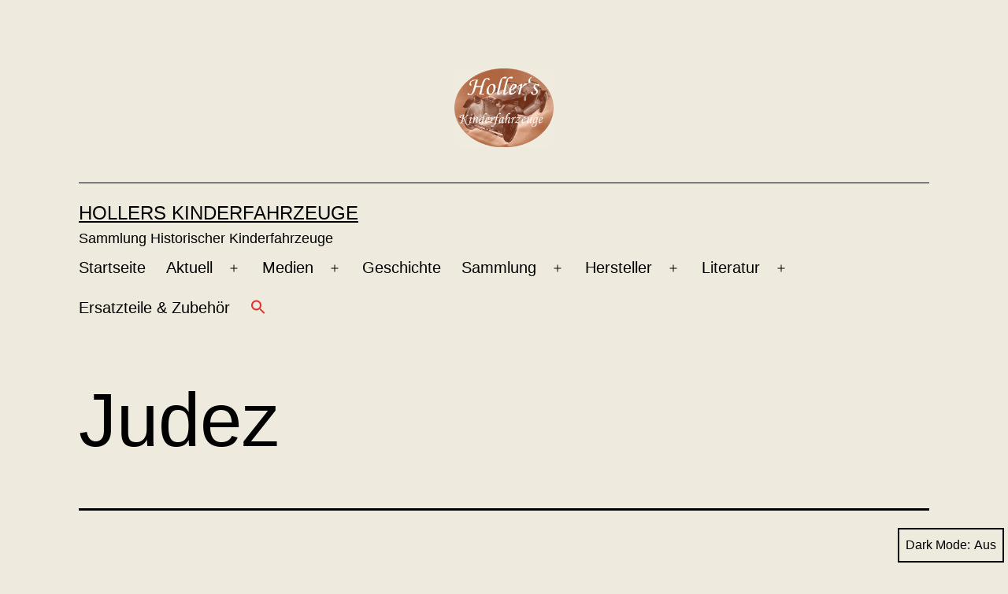

--- FILE ---
content_type: text/html; charset=UTF-8
request_url: https://www.hollers-kinderfahrzeuge.de/cpt_hersteller/judez/
body_size: 12663
content:
<!doctype html>
<html lang="de" class="respect-color-scheme-preference">
<head>
	<meta charset="UTF-8" />
	<meta name="viewport" content="width=device-width, initial-scale=1.0" />
	<title>Judez &#8211; Hollers Kinderfahrzeuge</title>
<meta name='robots' content='max-image-preview:large' />
<link rel='dns-prefetch' href='//www.googletagmanager.com' />
<link rel="alternate" type="application/rss+xml" title="Hollers Kinderfahrzeuge &raquo; Feed" href="https://www.hollers-kinderfahrzeuge.de/feed/" />
<link rel="alternate" type="application/rss+xml" title="Hollers Kinderfahrzeuge &raquo; Kommentar-Feed" href="https://www.hollers-kinderfahrzeuge.de/comments/feed/" />
<link rel="alternate" title="oEmbed (JSON)" type="application/json+oembed" href="https://www.hollers-kinderfahrzeuge.de/wp-json/oembed/1.0/embed?url=https%3A%2F%2Fwww.hollers-kinderfahrzeuge.de%2Fcpt_hersteller%2Fjudez%2F" />
<link rel="alternate" title="oEmbed (XML)" type="text/xml+oembed" href="https://www.hollers-kinderfahrzeuge.de/wp-json/oembed/1.0/embed?url=https%3A%2F%2Fwww.hollers-kinderfahrzeuge.de%2Fcpt_hersteller%2Fjudez%2F&#038;format=xml" />
<style id='wp-img-auto-sizes-contain-inline-css'>
img:is([sizes=auto i],[sizes^="auto," i]){contain-intrinsic-size:3000px 1500px}
/*# sourceURL=wp-img-auto-sizes-contain-inline-css */
</style>
<style id='wp-emoji-styles-inline-css'>

	img.wp-smiley, img.emoji {
		display: inline !important;
		border: none !important;
		box-shadow: none !important;
		height: 1em !important;
		width: 1em !important;
		margin: 0 0.07em !important;
		vertical-align: -0.1em !important;
		background: none !important;
		padding: 0 !important;
	}
/*# sourceURL=wp-emoji-styles-inline-css */
</style>
<style id='wp-block-library-inline-css'>
:root{--wp-block-synced-color:#7a00df;--wp-block-synced-color--rgb:122,0,223;--wp-bound-block-color:var(--wp-block-synced-color);--wp-editor-canvas-background:#ddd;--wp-admin-theme-color:#007cba;--wp-admin-theme-color--rgb:0,124,186;--wp-admin-theme-color-darker-10:#006ba1;--wp-admin-theme-color-darker-10--rgb:0,107,160.5;--wp-admin-theme-color-darker-20:#005a87;--wp-admin-theme-color-darker-20--rgb:0,90,135;--wp-admin-border-width-focus:2px}@media (min-resolution:192dpi){:root{--wp-admin-border-width-focus:1.5px}}.wp-element-button{cursor:pointer}:root .has-very-light-gray-background-color{background-color:#eee}:root .has-very-dark-gray-background-color{background-color:#313131}:root .has-very-light-gray-color{color:#eee}:root .has-very-dark-gray-color{color:#313131}:root .has-vivid-green-cyan-to-vivid-cyan-blue-gradient-background{background:linear-gradient(135deg,#00d084,#0693e3)}:root .has-purple-crush-gradient-background{background:linear-gradient(135deg,#34e2e4,#4721fb 50%,#ab1dfe)}:root .has-hazy-dawn-gradient-background{background:linear-gradient(135deg,#faaca8,#dad0ec)}:root .has-subdued-olive-gradient-background{background:linear-gradient(135deg,#fafae1,#67a671)}:root .has-atomic-cream-gradient-background{background:linear-gradient(135deg,#fdd79a,#004a59)}:root .has-nightshade-gradient-background{background:linear-gradient(135deg,#330968,#31cdcf)}:root .has-midnight-gradient-background{background:linear-gradient(135deg,#020381,#2874fc)}:root{--wp--preset--font-size--normal:16px;--wp--preset--font-size--huge:42px}.has-regular-font-size{font-size:1em}.has-larger-font-size{font-size:2.625em}.has-normal-font-size{font-size:var(--wp--preset--font-size--normal)}.has-huge-font-size{font-size:var(--wp--preset--font-size--huge)}:root .has-text-align-center{text-align:center}:root .has-text-align-left{text-align:left}:root .has-text-align-right{text-align:right}.has-fit-text{white-space:nowrap!important}#end-resizable-editor-section{display:none}.aligncenter{clear:both}.items-justified-left{justify-content:flex-start}.items-justified-center{justify-content:center}.items-justified-right{justify-content:flex-end}.items-justified-space-between{justify-content:space-between}.screen-reader-text{word-wrap:normal!important;border:0;clip-path:inset(50%);height:1px;margin:-1px;overflow:hidden;padding:0;position:absolute;width:1px}.screen-reader-text:focus{background-color:#ddd;clip-path:none;color:#444;display:block;font-size:1em;height:auto;left:5px;line-height:normal;padding:15px 23px 14px;text-decoration:none;top:5px;width:auto;z-index:100000}html :where(.has-border-color){border-style:solid}html :where([style*=border-top-color]){border-top-style:solid}html :where([style*=border-right-color]){border-right-style:solid}html :where([style*=border-bottom-color]){border-bottom-style:solid}html :where([style*=border-left-color]){border-left-style:solid}html :where([style*=border-width]){border-style:solid}html :where([style*=border-top-width]){border-top-style:solid}html :where([style*=border-right-width]){border-right-style:solid}html :where([style*=border-bottom-width]){border-bottom-style:solid}html :where([style*=border-left-width]){border-left-style:solid}html :where(img[class*=wp-image-]){height:auto;max-width:100%}:where(figure){margin:0 0 1em}html :where(.is-position-sticky){--wp-admin--admin-bar--position-offset:var(--wp-admin--admin-bar--height,0px)}@media screen and (max-width:600px){html :where(.is-position-sticky){--wp-admin--admin-bar--position-offset:0px}}

/*# sourceURL=wp-block-library-inline-css */
</style><style id='wp-block-image-inline-css'>
.wp-block-image>a,.wp-block-image>figure>a{display:inline-block}.wp-block-image img{box-sizing:border-box;height:auto;max-width:100%;vertical-align:bottom}@media not (prefers-reduced-motion){.wp-block-image img.hide{visibility:hidden}.wp-block-image img.show{animation:show-content-image .4s}}.wp-block-image[style*=border-radius] img,.wp-block-image[style*=border-radius]>a{border-radius:inherit}.wp-block-image.has-custom-border img{box-sizing:border-box}.wp-block-image.aligncenter{text-align:center}.wp-block-image.alignfull>a,.wp-block-image.alignwide>a{width:100%}.wp-block-image.alignfull img,.wp-block-image.alignwide img{height:auto;width:100%}.wp-block-image .aligncenter,.wp-block-image .alignleft,.wp-block-image .alignright,.wp-block-image.aligncenter,.wp-block-image.alignleft,.wp-block-image.alignright{display:table}.wp-block-image .aligncenter>figcaption,.wp-block-image .alignleft>figcaption,.wp-block-image .alignright>figcaption,.wp-block-image.aligncenter>figcaption,.wp-block-image.alignleft>figcaption,.wp-block-image.alignright>figcaption{caption-side:bottom;display:table-caption}.wp-block-image .alignleft{float:left;margin:.5em 1em .5em 0}.wp-block-image .alignright{float:right;margin:.5em 0 .5em 1em}.wp-block-image .aligncenter{margin-left:auto;margin-right:auto}.wp-block-image :where(figcaption){margin-bottom:1em;margin-top:.5em}.wp-block-image.is-style-circle-mask img{border-radius:9999px}@supports ((-webkit-mask-image:none) or (mask-image:none)) or (-webkit-mask-image:none){.wp-block-image.is-style-circle-mask img{border-radius:0;-webkit-mask-image:url('data:image/svg+xml;utf8,<svg viewBox="0 0 100 100" xmlns="http://www.w3.org/2000/svg"><circle cx="50" cy="50" r="50"/></svg>');mask-image:url('data:image/svg+xml;utf8,<svg viewBox="0 0 100 100" xmlns="http://www.w3.org/2000/svg"><circle cx="50" cy="50" r="50"/></svg>');mask-mode:alpha;-webkit-mask-position:center;mask-position:center;-webkit-mask-repeat:no-repeat;mask-repeat:no-repeat;-webkit-mask-size:contain;mask-size:contain}}:root :where(.wp-block-image.is-style-rounded img,.wp-block-image .is-style-rounded img){border-radius:9999px}.wp-block-image figure{margin:0}.wp-lightbox-container{display:flex;flex-direction:column;position:relative}.wp-lightbox-container img{cursor:zoom-in}.wp-lightbox-container img:hover+button{opacity:1}.wp-lightbox-container button{align-items:center;backdrop-filter:blur(16px) saturate(180%);background-color:#5a5a5a40;border:none;border-radius:4px;cursor:zoom-in;display:flex;height:20px;justify-content:center;opacity:0;padding:0;position:absolute;right:16px;text-align:center;top:16px;width:20px;z-index:100}@media not (prefers-reduced-motion){.wp-lightbox-container button{transition:opacity .2s ease}}.wp-lightbox-container button:focus-visible{outline:3px auto #5a5a5a40;outline:3px auto -webkit-focus-ring-color;outline-offset:3px}.wp-lightbox-container button:hover{cursor:pointer;opacity:1}.wp-lightbox-container button:focus{opacity:1}.wp-lightbox-container button:focus,.wp-lightbox-container button:hover,.wp-lightbox-container button:not(:hover):not(:active):not(.has-background){background-color:#5a5a5a40;border:none}.wp-lightbox-overlay{box-sizing:border-box;cursor:zoom-out;height:100vh;left:0;overflow:hidden;position:fixed;top:0;visibility:hidden;width:100%;z-index:100000}.wp-lightbox-overlay .close-button{align-items:center;cursor:pointer;display:flex;justify-content:center;min-height:40px;min-width:40px;padding:0;position:absolute;right:calc(env(safe-area-inset-right) + 16px);top:calc(env(safe-area-inset-top) + 16px);z-index:5000000}.wp-lightbox-overlay .close-button:focus,.wp-lightbox-overlay .close-button:hover,.wp-lightbox-overlay .close-button:not(:hover):not(:active):not(.has-background){background:none;border:none}.wp-lightbox-overlay .lightbox-image-container{height:var(--wp--lightbox-container-height);left:50%;overflow:hidden;position:absolute;top:50%;transform:translate(-50%,-50%);transform-origin:top left;width:var(--wp--lightbox-container-width);z-index:9999999999}.wp-lightbox-overlay .wp-block-image{align-items:center;box-sizing:border-box;display:flex;height:100%;justify-content:center;margin:0;position:relative;transform-origin:0 0;width:100%;z-index:3000000}.wp-lightbox-overlay .wp-block-image img{height:var(--wp--lightbox-image-height);min-height:var(--wp--lightbox-image-height);min-width:var(--wp--lightbox-image-width);width:var(--wp--lightbox-image-width)}.wp-lightbox-overlay .wp-block-image figcaption{display:none}.wp-lightbox-overlay button{background:none;border:none}.wp-lightbox-overlay .scrim{background-color:#fff;height:100%;opacity:.9;position:absolute;width:100%;z-index:2000000}.wp-lightbox-overlay.active{visibility:visible}@media not (prefers-reduced-motion){.wp-lightbox-overlay.active{animation:turn-on-visibility .25s both}.wp-lightbox-overlay.active img{animation:turn-on-visibility .35s both}.wp-lightbox-overlay.show-closing-animation:not(.active){animation:turn-off-visibility .35s both}.wp-lightbox-overlay.show-closing-animation:not(.active) img{animation:turn-off-visibility .25s both}.wp-lightbox-overlay.zoom.active{animation:none;opacity:1;visibility:visible}.wp-lightbox-overlay.zoom.active .lightbox-image-container{animation:lightbox-zoom-in .4s}.wp-lightbox-overlay.zoom.active .lightbox-image-container img{animation:none}.wp-lightbox-overlay.zoom.active .scrim{animation:turn-on-visibility .4s forwards}.wp-lightbox-overlay.zoom.show-closing-animation:not(.active){animation:none}.wp-lightbox-overlay.zoom.show-closing-animation:not(.active) .lightbox-image-container{animation:lightbox-zoom-out .4s}.wp-lightbox-overlay.zoom.show-closing-animation:not(.active) .lightbox-image-container img{animation:none}.wp-lightbox-overlay.zoom.show-closing-animation:not(.active) .scrim{animation:turn-off-visibility .4s forwards}}@keyframes show-content-image{0%{visibility:hidden}99%{visibility:hidden}to{visibility:visible}}@keyframes turn-on-visibility{0%{opacity:0}to{opacity:1}}@keyframes turn-off-visibility{0%{opacity:1;visibility:visible}99%{opacity:0;visibility:visible}to{opacity:0;visibility:hidden}}@keyframes lightbox-zoom-in{0%{transform:translate(calc((-100vw + var(--wp--lightbox-scrollbar-width))/2 + var(--wp--lightbox-initial-left-position)),calc(-50vh + var(--wp--lightbox-initial-top-position))) scale(var(--wp--lightbox-scale))}to{transform:translate(-50%,-50%) scale(1)}}@keyframes lightbox-zoom-out{0%{transform:translate(-50%,-50%) scale(1);visibility:visible}99%{visibility:visible}to{transform:translate(calc((-100vw + var(--wp--lightbox-scrollbar-width))/2 + var(--wp--lightbox-initial-left-position)),calc(-50vh + var(--wp--lightbox-initial-top-position))) scale(var(--wp--lightbox-scale));visibility:hidden}}
/*# sourceURL=https://www.hollers-kinderfahrzeuge.de/wp-content/plugins/gutenberg/build/styles/block-library/image/style.css */
</style>
<style id='wp-block-image-theme-inline-css'>
:root :where(.wp-block-image figcaption){color:#555;font-size:13px;text-align:center}.is-dark-theme :root :where(.wp-block-image figcaption){color:#ffffffa6}.wp-block-image{margin:0 0 1em}
/*# sourceURL=https://www.hollers-kinderfahrzeuge.de/wp-content/plugins/gutenberg/build/styles/block-library/image/theme.css */
</style>
<style id='global-styles-inline-css'>
:root{--wp--preset--aspect-ratio--square: 1;--wp--preset--aspect-ratio--4-3: 4/3;--wp--preset--aspect-ratio--3-4: 3/4;--wp--preset--aspect-ratio--3-2: 3/2;--wp--preset--aspect-ratio--2-3: 2/3;--wp--preset--aspect-ratio--16-9: 16/9;--wp--preset--aspect-ratio--9-16: 9/16;--wp--preset--color--black: #000000;--wp--preset--color--cyan-bluish-gray: #abb8c3;--wp--preset--color--white: #FFFFFF;--wp--preset--color--pale-pink: #f78da7;--wp--preset--color--vivid-red: #cf2e2e;--wp--preset--color--luminous-vivid-orange: #ff6900;--wp--preset--color--luminous-vivid-amber: #fcb900;--wp--preset--color--light-green-cyan: #7bdcb5;--wp--preset--color--vivid-green-cyan: #00d084;--wp--preset--color--pale-cyan-blue: #8ed1fc;--wp--preset--color--vivid-cyan-blue: #0693e3;--wp--preset--color--vivid-purple: #9b51e0;--wp--preset--color--dark-gray: #28303D;--wp--preset--color--gray: #39414D;--wp--preset--color--green: #D1E4DD;--wp--preset--color--blue: #D1DFE4;--wp--preset--color--purple: #D1D1E4;--wp--preset--color--red: #E4D1D1;--wp--preset--color--orange: #E4DAD1;--wp--preset--color--yellow: #EEEADD;--wp--preset--gradient--vivid-cyan-blue-to-vivid-purple: linear-gradient(135deg,rgb(6,147,227) 0%,rgb(155,81,224) 100%);--wp--preset--gradient--light-green-cyan-to-vivid-green-cyan: linear-gradient(135deg,rgb(122,220,180) 0%,rgb(0,208,130) 100%);--wp--preset--gradient--luminous-vivid-amber-to-luminous-vivid-orange: linear-gradient(135deg,rgb(252,185,0) 0%,rgb(255,105,0) 100%);--wp--preset--gradient--luminous-vivid-orange-to-vivid-red: linear-gradient(135deg,rgb(255,105,0) 0%,rgb(207,46,46) 100%);--wp--preset--gradient--very-light-gray-to-cyan-bluish-gray: linear-gradient(135deg,rgb(238,238,238) 0%,rgb(169,184,195) 100%);--wp--preset--gradient--cool-to-warm-spectrum: linear-gradient(135deg,rgb(74,234,220) 0%,rgb(151,120,209) 20%,rgb(207,42,186) 40%,rgb(238,44,130) 60%,rgb(251,105,98) 80%,rgb(254,248,76) 100%);--wp--preset--gradient--blush-light-purple: linear-gradient(135deg,rgb(255,206,236) 0%,rgb(152,150,240) 100%);--wp--preset--gradient--blush-bordeaux: linear-gradient(135deg,rgb(254,205,165) 0%,rgb(254,45,45) 50%,rgb(107,0,62) 100%);--wp--preset--gradient--luminous-dusk: linear-gradient(135deg,rgb(255,203,112) 0%,rgb(199,81,192) 50%,rgb(65,88,208) 100%);--wp--preset--gradient--pale-ocean: linear-gradient(135deg,rgb(255,245,203) 0%,rgb(182,227,212) 50%,rgb(51,167,181) 100%);--wp--preset--gradient--electric-grass: linear-gradient(135deg,rgb(202,248,128) 0%,rgb(113,206,126) 100%);--wp--preset--gradient--midnight: linear-gradient(135deg,rgb(2,3,129) 0%,rgb(40,116,252) 100%);--wp--preset--gradient--purple-to-yellow: linear-gradient(160deg, #D1D1E4 0%, #EEEADD 100%);--wp--preset--gradient--yellow-to-purple: linear-gradient(160deg, #EEEADD 0%, #D1D1E4 100%);--wp--preset--gradient--green-to-yellow: linear-gradient(160deg, #D1E4DD 0%, #EEEADD 100%);--wp--preset--gradient--yellow-to-green: linear-gradient(160deg, #EEEADD 0%, #D1E4DD 100%);--wp--preset--gradient--red-to-yellow: linear-gradient(160deg, #E4D1D1 0%, #EEEADD 100%);--wp--preset--gradient--yellow-to-red: linear-gradient(160deg, #EEEADD 0%, #E4D1D1 100%);--wp--preset--gradient--purple-to-red: linear-gradient(160deg, #D1D1E4 0%, #E4D1D1 100%);--wp--preset--gradient--red-to-purple: linear-gradient(160deg, #E4D1D1 0%, #D1D1E4 100%);--wp--preset--font-size--small: 18px;--wp--preset--font-size--medium: 20px;--wp--preset--font-size--large: 24px;--wp--preset--font-size--x-large: 42px;--wp--preset--font-size--extra-small: 16px;--wp--preset--font-size--normal: 20px;--wp--preset--font-size--extra-large: 40px;--wp--preset--font-size--huge: 96px;--wp--preset--font-size--gigantic: 144px;--wp--preset--spacing--20: 0.44rem;--wp--preset--spacing--30: 0.67rem;--wp--preset--spacing--40: 1rem;--wp--preset--spacing--50: 1.5rem;--wp--preset--spacing--60: 2.25rem;--wp--preset--spacing--70: 3.38rem;--wp--preset--spacing--80: 5.06rem;--wp--preset--shadow--natural: 6px 6px 9px rgba(0, 0, 0, 0.2);--wp--preset--shadow--deep: 12px 12px 50px rgba(0, 0, 0, 0.4);--wp--preset--shadow--sharp: 6px 6px 0px rgba(0, 0, 0, 0.2);--wp--preset--shadow--outlined: 6px 6px 0px -3px rgb(255, 255, 255), 6px 6px rgb(0, 0, 0);--wp--preset--shadow--crisp: 6px 6px 0px rgb(0, 0, 0);}:where(.is-layout-flex){gap: 0.5em;}:where(.is-layout-grid){gap: 0.5em;}body .is-layout-flex{display: flex;}.is-layout-flex{flex-wrap: wrap;align-items: center;}.is-layout-flex > :is(*, div){margin: 0;}body .is-layout-grid{display: grid;}.is-layout-grid > :is(*, div){margin: 0;}:where(.wp-block-columns.is-layout-flex){gap: 2em;}:where(.wp-block-columns.is-layout-grid){gap: 2em;}:where(.wp-block-post-template.is-layout-flex){gap: 1.25em;}:where(.wp-block-post-template.is-layout-grid){gap: 1.25em;}.has-black-color{color: var(--wp--preset--color--black) !important;}.has-cyan-bluish-gray-color{color: var(--wp--preset--color--cyan-bluish-gray) !important;}.has-white-color{color: var(--wp--preset--color--white) !important;}.has-pale-pink-color{color: var(--wp--preset--color--pale-pink) !important;}.has-vivid-red-color{color: var(--wp--preset--color--vivid-red) !important;}.has-luminous-vivid-orange-color{color: var(--wp--preset--color--luminous-vivid-orange) !important;}.has-luminous-vivid-amber-color{color: var(--wp--preset--color--luminous-vivid-amber) !important;}.has-light-green-cyan-color{color: var(--wp--preset--color--light-green-cyan) !important;}.has-vivid-green-cyan-color{color: var(--wp--preset--color--vivid-green-cyan) !important;}.has-pale-cyan-blue-color{color: var(--wp--preset--color--pale-cyan-blue) !important;}.has-vivid-cyan-blue-color{color: var(--wp--preset--color--vivid-cyan-blue) !important;}.has-vivid-purple-color{color: var(--wp--preset--color--vivid-purple) !important;}.has-black-background-color{background-color: var(--wp--preset--color--black) !important;}.has-cyan-bluish-gray-background-color{background-color: var(--wp--preset--color--cyan-bluish-gray) !important;}.has-white-background-color{background-color: var(--wp--preset--color--white) !important;}.has-pale-pink-background-color{background-color: var(--wp--preset--color--pale-pink) !important;}.has-vivid-red-background-color{background-color: var(--wp--preset--color--vivid-red) !important;}.has-luminous-vivid-orange-background-color{background-color: var(--wp--preset--color--luminous-vivid-orange) !important;}.has-luminous-vivid-amber-background-color{background-color: var(--wp--preset--color--luminous-vivid-amber) !important;}.has-light-green-cyan-background-color{background-color: var(--wp--preset--color--light-green-cyan) !important;}.has-vivid-green-cyan-background-color{background-color: var(--wp--preset--color--vivid-green-cyan) !important;}.has-pale-cyan-blue-background-color{background-color: var(--wp--preset--color--pale-cyan-blue) !important;}.has-vivid-cyan-blue-background-color{background-color: var(--wp--preset--color--vivid-cyan-blue) !important;}.has-vivid-purple-background-color{background-color: var(--wp--preset--color--vivid-purple) !important;}.has-black-border-color{border-color: var(--wp--preset--color--black) !important;}.has-cyan-bluish-gray-border-color{border-color: var(--wp--preset--color--cyan-bluish-gray) !important;}.has-white-border-color{border-color: var(--wp--preset--color--white) !important;}.has-pale-pink-border-color{border-color: var(--wp--preset--color--pale-pink) !important;}.has-vivid-red-border-color{border-color: var(--wp--preset--color--vivid-red) !important;}.has-luminous-vivid-orange-border-color{border-color: var(--wp--preset--color--luminous-vivid-orange) !important;}.has-luminous-vivid-amber-border-color{border-color: var(--wp--preset--color--luminous-vivid-amber) !important;}.has-light-green-cyan-border-color{border-color: var(--wp--preset--color--light-green-cyan) !important;}.has-vivid-green-cyan-border-color{border-color: var(--wp--preset--color--vivid-green-cyan) !important;}.has-pale-cyan-blue-border-color{border-color: var(--wp--preset--color--pale-cyan-blue) !important;}.has-vivid-cyan-blue-border-color{border-color: var(--wp--preset--color--vivid-cyan-blue) !important;}.has-vivid-purple-border-color{border-color: var(--wp--preset--color--vivid-purple) !important;}.has-vivid-cyan-blue-to-vivid-purple-gradient-background{background: var(--wp--preset--gradient--vivid-cyan-blue-to-vivid-purple) !important;}.has-light-green-cyan-to-vivid-green-cyan-gradient-background{background: var(--wp--preset--gradient--light-green-cyan-to-vivid-green-cyan) !important;}.has-luminous-vivid-amber-to-luminous-vivid-orange-gradient-background{background: var(--wp--preset--gradient--luminous-vivid-amber-to-luminous-vivid-orange) !important;}.has-luminous-vivid-orange-to-vivid-red-gradient-background{background: var(--wp--preset--gradient--luminous-vivid-orange-to-vivid-red) !important;}.has-very-light-gray-to-cyan-bluish-gray-gradient-background{background: var(--wp--preset--gradient--very-light-gray-to-cyan-bluish-gray) !important;}.has-cool-to-warm-spectrum-gradient-background{background: var(--wp--preset--gradient--cool-to-warm-spectrum) !important;}.has-blush-light-purple-gradient-background{background: var(--wp--preset--gradient--blush-light-purple) !important;}.has-blush-bordeaux-gradient-background{background: var(--wp--preset--gradient--blush-bordeaux) !important;}.has-luminous-dusk-gradient-background{background: var(--wp--preset--gradient--luminous-dusk) !important;}.has-pale-ocean-gradient-background{background: var(--wp--preset--gradient--pale-ocean) !important;}.has-electric-grass-gradient-background{background: var(--wp--preset--gradient--electric-grass) !important;}.has-midnight-gradient-background{background: var(--wp--preset--gradient--midnight) !important;}.has-small-font-size{font-size: var(--wp--preset--font-size--small) !important;}.has-medium-font-size{font-size: var(--wp--preset--font-size--medium) !important;}.has-large-font-size{font-size: var(--wp--preset--font-size--large) !important;}.has-x-large-font-size{font-size: var(--wp--preset--font-size--x-large) !important;}
/*# sourceURL=global-styles-inline-css */
</style>

<style id='classic-theme-styles-inline-css'>
.wp-block-button__link{background-color:#32373c;border-radius:9999px;box-shadow:none;color:#fff;font-size:1.125em;padding:calc(.667em + 2px) calc(1.333em + 2px);text-decoration:none}.wp-block-file__button{background:#32373c;color:#fff}.wp-block-accordion-heading{margin:0}.wp-block-accordion-heading__toggle{background-color:inherit!important;color:inherit!important}.wp-block-accordion-heading__toggle:not(:focus-visible){outline:none}.wp-block-accordion-heading__toggle:focus,.wp-block-accordion-heading__toggle:hover{background-color:inherit!important;border:none;box-shadow:none;color:inherit;padding:var(--wp--preset--spacing--20,1em) 0;text-decoration:none}.wp-block-accordion-heading__toggle:focus-visible{outline:auto;outline-offset:0}
/*# sourceURL=https://www.hollers-kinderfahrzeuge.de/wp-content/plugins/gutenberg/build/styles/block-library/classic.css */
</style>
<link rel='stylesheet' id='twenty-twenty-one-custom-color-overrides-css' href='https://www.hollers-kinderfahrzeuge.de/wp-content/themes/twentytwentyone/assets/css/custom-color-overrides.css?ver=0.1' media='all' />
<style id='twenty-twenty-one-custom-color-overrides-inline-css'>
:root .editor-styles-wrapper{--global--color-background: #eeeadd;--global--color-primary: #000;--global--color-secondary: #000;--button--color-background: #000;--button--color-text-hover: #000;}
.is-dark-theme.is-dark-theme .editor-styles-wrapper { --global--color-background: var(--global--color-dark-gray); --global--color-primary: var(--global--color-light-gray); --global--color-secondary: var(--global--color-light-gray); --button--color-text: var(--global--color-background); --button--color-text-hover: var(--global--color-secondary); --button--color-text-active: var(--global--color-secondary); --button--color-background: var(--global--color-secondary); --button--color-background-active: var(--global--color-background); --global--color-border: #9ea1a7; --table--stripes-border-color: rgba(240, 240, 240, 0.15); --table--stripes-background-color: rgba(240, 240, 240, 0.15); }
/*# sourceURL=twenty-twenty-one-custom-color-overrides-inline-css */
</style>
<link rel='stylesheet' id='responsive-lightbox-nivo-css' href='https://www.hollers-kinderfahrzeuge.de/wp-content/plugins/responsive-lightbox/assets/nivo/nivo-lightbox.min.css?ver=1.3.1' media='all' />
<link rel='stylesheet' id='responsive-lightbox-nivo-default-css' href='https://www.hollers-kinderfahrzeuge.de/wp-content/plugins/responsive-lightbox/assets/nivo/themes/default/default.css?ver=1.3.1' media='all' />
<link rel='stylesheet' id='ivory-search-styles-css' href='https://www.hollers-kinderfahrzeuge.de/wp-content/plugins/add-search-to-menu/public/css/ivory-search.min.css?ver=5.5.13' media='all' />
<link rel='stylesheet' id='parent-style-css' href='https://www.hollers-kinderfahrzeuge.de/wp-content/themes/twentytwentyone/style.css?ver=6.9' media='all' />
<link rel='stylesheet' id='twenty-twenty-one-style-css' href='https://www.hollers-kinderfahrzeuge.de/wp-content/themes/twentytwentyone/style.css?ver=0.1' media='all' />
<style id='twenty-twenty-one-style-inline-css'>
:root{--global--color-background: #eeeadd;--global--color-primary: #000;--global--color-secondary: #000;--button--color-background: #000;--button--color-text-hover: #000;}
/*# sourceURL=twenty-twenty-one-style-inline-css */
</style>
<link rel='stylesheet' id='twenty-twenty-one-print-style-css' href='https://www.hollers-kinderfahrzeuge.de/wp-content/themes/twentytwentyone/assets/css/print.css?ver=0.1' media='print' />
<link rel='stylesheet' id='tt1-dark-mode-css' href='https://www.hollers-kinderfahrzeuge.de/wp-content/themes/twentytwentyone/assets/css/style-dark-mode.css?ver=0.1' media='all' />
<script src="https://www.hollers-kinderfahrzeuge.de/wp-includes/js/jquery/jquery.min.js?ver=3.7.1" id="jquery-core-js"></script>
<script src="https://www.hollers-kinderfahrzeuge.de/wp-includes/js/jquery/jquery-migrate.min.js?ver=3.4.1" id="jquery-migrate-js"></script>
<script src="https://www.hollers-kinderfahrzeuge.de/wp-content/plugins/responsive-lightbox/assets/nivo/nivo-lightbox.min.js?ver=1.3.1" id="responsive-lightbox-nivo-js"></script>
<script src="https://www.hollers-kinderfahrzeuge.de/wp-includes/js/underscore.min.js?ver=1.13.7" id="underscore-js"></script>
<script src="https://www.hollers-kinderfahrzeuge.de/wp-content/plugins/responsive-lightbox/assets/infinitescroll/infinite-scroll.pkgd.min.js?ver=4.0.1" id="responsive-lightbox-infinite-scroll-js"></script>
<script id="responsive-lightbox-js-before">
var rlArgs = {"script":"nivo","selector":"lightbox","customEvents":"","activeGalleries":true,"effect":"fade","clickOverlayToClose":true,"keyboardNav":true,"errorMessage":"The requested content cannot be loaded. Please try again later.","woocommerce_gallery":false,"ajaxurl":"https:\/\/www.hollers-kinderfahrzeuge.de\/wp-admin\/admin-ajax.php","nonce":"488fdd8d63","preview":false,"postId":7271,"scriptExtension":false};

//# sourceURL=responsive-lightbox-js-before
</script>
<script src="https://www.hollers-kinderfahrzeuge.de/wp-content/plugins/responsive-lightbox/js/front.js?ver=2.5.5" id="responsive-lightbox-js"></script>
<script id="twenty-twenty-one-ie11-polyfills-js-after">
( Element.prototype.matches && Element.prototype.closest && window.NodeList && NodeList.prototype.forEach ) || document.write( '<script src="https://www.hollers-kinderfahrzeuge.de/wp-content/themes/twentytwentyone/assets/js/polyfills.js?ver=0.1"></scr' + 'ipt>' );
//# sourceURL=twenty-twenty-one-ie11-polyfills-js-after
</script>
<script src="https://www.hollers-kinderfahrzeuge.de/wp-content/themes/twentytwentyone/assets/js/primary-navigation.js?ver=0.1" id="twenty-twenty-one-primary-navigation-script-js" defer data-wp-strategy="defer"></script>
<link rel="https://api.w.org/" href="https://www.hollers-kinderfahrzeuge.de/wp-json/" /><link rel="alternate" title="JSON" type="application/json" href="https://www.hollers-kinderfahrzeuge.de/wp-json/wp/v2/cpt_hersteller/7271" /><link rel="EditURI" type="application/rsd+xml" title="RSD" href="https://www.hollers-kinderfahrzeuge.de/xmlrpc.php?rsd" />
<meta name="generator" content="WordPress 6.9" />
<link rel="canonical" href="https://www.hollers-kinderfahrzeuge.de/cpt_hersteller/judez/" />
<link rel='shortlink' href='https://www.hollers-kinderfahrzeuge.de/?p=7271' />
<meta name="generator" content="Site Kit by Google 1.168.0" /><style id="custom-background-css">
body.custom-background { background-color: #eeeadd; }
</style>
	<link rel="icon" href="https://www.hollers-kinderfahrzeuge.de/wp-content/uploads/2021/02/cropped-hkf-0166-19-1-32x32.jpg" sizes="32x32" />
<link rel="icon" href="https://www.hollers-kinderfahrzeuge.de/wp-content/uploads/2021/02/cropped-hkf-0166-19-1-192x192.jpg" sizes="192x192" />
<link rel="apple-touch-icon" href="https://www.hollers-kinderfahrzeuge.de/wp-content/uploads/2021/02/cropped-hkf-0166-19-1-180x180.jpg" />
<meta name="msapplication-TileImage" content="https://www.hollers-kinderfahrzeuge.de/wp-content/uploads/2021/02/cropped-hkf-0166-19-1-270x270.jpg" />
		<style id="wp-custom-css">
			.site-header{
	padding-bottom: 5px;
}
.page-title{
	font-size: 32pt;
}

/* Menüeintrag in roter Schrift */
.menu-item-custom-red { 
	background-color:red !important;
}
		</style>
		<style type="text/css" media="screen">.is-menu path.search-icon-path { fill: #dd3333;}body .popup-search-close:after, body .search-close:after { border-color: #dd3333;}body .popup-search-close:before, body .search-close:before { border-color: #dd3333;}</style>			<style type="text/css">
					</style>
		</head>

<body class="wp-singular cpt_hersteller-template-default single single-cpt_hersteller postid-7271 custom-background wp-custom-logo wp-embed-responsive wp-theme-twentytwentyone wp-child-theme-twentytwentyone-child twentytwentyone is-light-theme has-background-white no-js singular has-main-navigation no-widgets">
<div id="page" class="site">
	<a class="skip-link screen-reader-text" href="#content">
		Zum Inhalt springen	</a>

	
<header id="masthead" class="site-header has-logo has-title-and-tagline has-menu">

	
	<div class="site-logo"><a href="https://www.hollers-kinderfahrzeuge.de/" class="custom-logo-link" rel="home"><img width="2560" height="2019" src="https://www.hollers-kinderfahrzeuge.de/wp-content/uploads/2021/10/cropped-Logo-HKF-grau-scaled-1.jpg" class="custom-logo" alt="Hollers Kinderfahrzeuge" decoding="async" fetchpriority="high" srcset="https://www.hollers-kinderfahrzeuge.de/wp-content/uploads/2021/10/cropped-Logo-HKF-grau-scaled-1.jpg 2560w, https://www.hollers-kinderfahrzeuge.de/wp-content/uploads/2021/10/cropped-Logo-HKF-grau-scaled-1-300x237.jpg 300w, https://www.hollers-kinderfahrzeuge.de/wp-content/uploads/2021/10/cropped-Logo-HKF-grau-scaled-1-1024x808.jpg 1024w, https://www.hollers-kinderfahrzeuge.de/wp-content/uploads/2021/10/cropped-Logo-HKF-grau-scaled-1-768x606.jpg 768w, https://www.hollers-kinderfahrzeuge.de/wp-content/uploads/2021/10/cropped-Logo-HKF-grau-scaled-1-1536x1211.jpg 1536w, https://www.hollers-kinderfahrzeuge.de/wp-content/uploads/2021/10/cropped-Logo-HKF-grau-scaled-1-2048x1615.jpg 2048w, https://www.hollers-kinderfahrzeuge.de/wp-content/uploads/2021/10/cropped-Logo-HKF-grau-scaled-1-1568x1237.jpg 1568w" sizes="(max-width: 2560px) 100vw, 2560px" /></a></div>

<div class="site-branding">

	
						<p class="site-title"><a href="https://www.hollers-kinderfahrzeuge.de/" rel="home">Hollers Kinderfahrzeuge</a></p>
			
			<p class="site-description">
			Sammlung Historischer Kinderfahrzeuge		</p>
	</div><!-- .site-branding -->
	
	<nav id="site-navigation" class="primary-navigation" aria-label="Primäres Menü">
		<div class="menu-button-container">
			<button id="primary-mobile-menu" class="button" aria-controls="primary-menu-list" aria-expanded="false">
				<span class="dropdown-icon open">Menü					<svg class="svg-icon" width="24" height="24" aria-hidden="true" role="img" focusable="false" viewBox="0 0 24 24" fill="none" xmlns="http://www.w3.org/2000/svg"><path fill-rule="evenodd" clip-rule="evenodd" d="M4.5 6H19.5V7.5H4.5V6ZM4.5 12H19.5V13.5H4.5V12ZM19.5 18H4.5V19.5H19.5V18Z" fill="currentColor"/></svg>				</span>
				<span class="dropdown-icon close">Schließen					<svg class="svg-icon" width="24" height="24" aria-hidden="true" role="img" focusable="false" viewBox="0 0 24 24" fill="none" xmlns="http://www.w3.org/2000/svg"><path fill-rule="evenodd" clip-rule="evenodd" d="M12 10.9394L5.53033 4.46973L4.46967 5.53039L10.9393 12.0001L4.46967 18.4697L5.53033 19.5304L12 13.0607L18.4697 19.5304L19.5303 18.4697L13.0607 12.0001L19.5303 5.53039L18.4697 4.46973L12 10.9394Z" fill="currentColor"/></svg>				</span>
			</button><!-- #primary-mobile-menu -->
		</div><!-- .menu-button-container -->
		<div class="primary-menu-container"><ul id="primary-menu-list" class="menu-wrapper"><li id="menu-item-38" class="menu-item menu-item-type-post_type menu-item-object-page menu-item-home menu-item-38"><a href="https://www.hollers-kinderfahrzeuge.de/">Startseite</a></li>
<li id="menu-item-12194" class="menu-item menu-item-type-post_type menu-item-object-page menu-item-has-children menu-item-12194"><a href="https://www.hollers-kinderfahrzeuge.de/enstehung-einer-sammlung/">Aktuell</a><button class="sub-menu-toggle" aria-expanded="false" onClick="twentytwentyoneExpandSubMenu(this)"><span class="icon-plus"><svg class="svg-icon" width="18" height="18" aria-hidden="true" role="img" focusable="false" viewBox="0 0 24 24" fill="none" xmlns="http://www.w3.org/2000/svg"><path fill-rule="evenodd" clip-rule="evenodd" d="M18 11.2h-5.2V6h-1.6v5.2H6v1.6h5.2V18h1.6v-5.2H18z" fill="currentColor"/></svg></span><span class="icon-minus"><svg class="svg-icon" width="18" height="18" aria-hidden="true" role="img" focusable="false" viewBox="0 0 24 24" fill="none" xmlns="http://www.w3.org/2000/svg"><path fill-rule="evenodd" clip-rule="evenodd" d="M6 11h12v2H6z" fill="currentColor"/></svg></span><span class="screen-reader-text">Menü öffnen</span></button>
<ul class="sub-menu">
	<li id="menu-item-12190" class="menu-item menu-item-type-post_type menu-item-object-page menu-item-12190"><a href="https://www.hollers-kinderfahrzeuge.de/enstehung-einer-sammlung/">Enstehung einer Sammlung</a></li>
	<li id="menu-item-10496" class="menu-item menu-item-type-post_type menu-item-object-post menu-item-10496"><a href="https://www.hollers-kinderfahrzeuge.de/das-buch-zur-sammlung/">Das Buch</a></li>
	<li id="menu-item-12191" class="menu-item menu-item-type-post_type menu-item-object-page menu-item-12191"><a href="https://www.hollers-kinderfahrzeuge.de/sammlungsaufloesung/">Sammlungsauflösung</a></li>
</ul>
</li>
<li id="menu-item-7643" class="menu-item menu-item-type-taxonomy menu-item-object-category menu-item-has-children menu-item-7643"><a href="https://www.hollers-kinderfahrzeuge.de/category/aktuelles/">Medien</a><button class="sub-menu-toggle" aria-expanded="false" onClick="twentytwentyoneExpandSubMenu(this)"><span class="icon-plus"><svg class="svg-icon" width="18" height="18" aria-hidden="true" role="img" focusable="false" viewBox="0 0 24 24" fill="none" xmlns="http://www.w3.org/2000/svg"><path fill-rule="evenodd" clip-rule="evenodd" d="M18 11.2h-5.2V6h-1.6v5.2H6v1.6h5.2V18h1.6v-5.2H18z" fill="currentColor"/></svg></span><span class="icon-minus"><svg class="svg-icon" width="18" height="18" aria-hidden="true" role="img" focusable="false" viewBox="0 0 24 24" fill="none" xmlns="http://www.w3.org/2000/svg"><path fill-rule="evenodd" clip-rule="evenodd" d="M6 11h12v2H6z" fill="currentColor"/></svg></span><span class="screen-reader-text">Menü öffnen</span></button>
<ul class="sub-menu">
	<li id="menu-item-7644" class="menu-item menu-item-type-taxonomy menu-item-object-category menu-item-7644"><a href="https://www.hollers-kinderfahrzeuge.de/category/aktuelles/ausstellungen/">Ausstellungen</a></li>
	<li id="menu-item-7645" class="menu-item menu-item-type-taxonomy menu-item-object-category menu-item-7645"><a href="https://www.hollers-kinderfahrzeuge.de/category/aktuelles/br-nord-frankenschau-13-12-2015/">In den Medien</a></li>
</ul>
</li>
<li id="menu-item-2624" class="menu-item menu-item-type-post_type menu-item-object-page menu-item-2624"><a href="https://www.hollers-kinderfahrzeuge.de/geschichte-der-kinderfahrzeuge/">Geschichte</a></li>
<li id="menu-item-479" class="menu-item menu-item-type-taxonomy menu-item-object-hkf_kategorie menu-item-has-children menu-item-479"><a href="https://www.hollers-kinderfahrzeuge.de/hkf_kategorie/sammlung/">Sammlung</a><button class="sub-menu-toggle" aria-expanded="false" onClick="twentytwentyoneExpandSubMenu(this)"><span class="icon-plus"><svg class="svg-icon" width="18" height="18" aria-hidden="true" role="img" focusable="false" viewBox="0 0 24 24" fill="none" xmlns="http://www.w3.org/2000/svg"><path fill-rule="evenodd" clip-rule="evenodd" d="M18 11.2h-5.2V6h-1.6v5.2H6v1.6h5.2V18h1.6v-5.2H18z" fill="currentColor"/></svg></span><span class="icon-minus"><svg class="svg-icon" width="18" height="18" aria-hidden="true" role="img" focusable="false" viewBox="0 0 24 24" fill="none" xmlns="http://www.w3.org/2000/svg"><path fill-rule="evenodd" clip-rule="evenodd" d="M6 11h12v2H6z" fill="currentColor"/></svg></span><span class="screen-reader-text">Menü öffnen</span></button>
<ul class="sub-menu">
	<li id="menu-item-6630" class="menu-item menu-item-type-taxonomy menu-item-object-hkf_kategorie menu-item-6630"><a href="https://www.hollers-kinderfahrzeuge.de/hkf_kategorie/tretauto-m-12/">Tretauto M 1:2/1:3</a></li>
	<li id="menu-item-3247" class="menu-item menu-item-type-taxonomy menu-item-object-hkf_kategorie menu-item-3247"><a href="https://www.hollers-kinderfahrzeuge.de/hkf_kategorie/tretauto/">Tretauto</a></li>
	<li id="menu-item-3250" class="menu-item menu-item-type-taxonomy menu-item-object-hkf_kategorie menu-item-3250"><a href="https://www.hollers-kinderfahrzeuge.de/hkf_kategorie/junior-cars/">Junior Cars</a></li>
	<li id="menu-item-3249" class="menu-item menu-item-type-taxonomy menu-item-object-hkf_kategorie menu-item-3249"><a href="https://www.hollers-kinderfahrzeuge.de/hkf_kategorie/hollaender/">Holländer</a></li>
	<li id="menu-item-3248" class="menu-item menu-item-type-taxonomy menu-item-object-hkf_kategorie menu-item-3248"><a href="https://www.hollers-kinderfahrzeuge.de/hkf_kategorie/dreirad/">Dreirad</a></li>
	<li id="menu-item-3253" class="menu-item menu-item-type-taxonomy menu-item-object-hkf_kategorie menu-item-3253"><a href="https://www.hollers-kinderfahrzeuge.de/hkf_kategorie/kinderrad/">Kinderrad</a></li>
	<li id="menu-item-3252" class="menu-item menu-item-type-taxonomy menu-item-object-hkf_kategorie menu-item-3252"><a href="https://www.hollers-kinderfahrzeuge.de/hkf_kategorie/roller/">Roller</a></li>
	<li id="menu-item-3254" class="menu-item menu-item-type-taxonomy menu-item-object-hkf_kategorie menu-item-3254"><a href="https://www.hollers-kinderfahrzeuge.de/hkf_kategorie/kutsche/">Kutsche</a></li>
	<li id="menu-item-8636" class="menu-item menu-item-type-taxonomy menu-item-object-hkf_kategorie menu-item-8636"><a href="https://www.hollers-kinderfahrzeuge.de/hkf_kategorie/go-cart/">Go Cart</a></li>
	<li id="menu-item-3251" class="menu-item menu-item-type-taxonomy menu-item-object-hkf_kategorie menu-item-3251"><a href="https://www.hollers-kinderfahrzeuge.de/hkf_kategorie/sonstige/">Sonstige</a></li>
</ul>
</li>
<li id="menu-item-7020" class="menu-item menu-item-type-taxonomy menu-item-object-hkf_hersteller_region current-cpt_hersteller-ancestor current-menu-parent current-cpt_hersteller-parent menu-item-has-children menu-item-7020"><a href="https://www.hollers-kinderfahrzeuge.de/hkf_hersteller_region/hersteller/">Hersteller</a><button class="sub-menu-toggle" aria-expanded="false" onClick="twentytwentyoneExpandSubMenu(this)"><span class="icon-plus"><svg class="svg-icon" width="18" height="18" aria-hidden="true" role="img" focusable="false" viewBox="0 0 24 24" fill="none" xmlns="http://www.w3.org/2000/svg"><path fill-rule="evenodd" clip-rule="evenodd" d="M18 11.2h-5.2V6h-1.6v5.2H6v1.6h5.2V18h1.6v-5.2H18z" fill="currentColor"/></svg></span><span class="icon-minus"><svg class="svg-icon" width="18" height="18" aria-hidden="true" role="img" focusable="false" viewBox="0 0 24 24" fill="none" xmlns="http://www.w3.org/2000/svg"><path fill-rule="evenodd" clip-rule="evenodd" d="M6 11h12v2H6z" fill="currentColor"/></svg></span><span class="screen-reader-text">Menü öffnen</span></button>
<ul class="sub-menu">
	<li id="menu-item-7024" class="menu-item menu-item-type-taxonomy menu-item-object-hkf_hersteller_region menu-item-7024"><a href="https://www.hollers-kinderfahrzeuge.de/hkf_hersteller_region/deutschland-brd/">Deutschland / BRD</a></li>
	<li id="menu-item-7023" class="menu-item menu-item-type-taxonomy menu-item-object-hkf_hersteller_region menu-item-7023"><a href="https://www.hollers-kinderfahrzeuge.de/hkf_hersteller_region/ddr/">DDR</a></li>
	<li id="menu-item-7026" class="menu-item menu-item-type-taxonomy menu-item-object-hkf_hersteller_region current-cpt_hersteller-ancestor current-menu-parent current-cpt_hersteller-parent menu-item-7026"><a href="https://www.hollers-kinderfahrzeuge.de/hkf_hersteller_region/frankreich/">Frankreich</a></li>
	<li id="menu-item-7025" class="menu-item menu-item-type-taxonomy menu-item-object-hkf_hersteller_region menu-item-7025"><a href="https://www.hollers-kinderfahrzeuge.de/hkf_hersteller_region/england/">England</a></li>
	<li id="menu-item-7027" class="menu-item menu-item-type-taxonomy menu-item-object-hkf_hersteller_region menu-item-7027"><a href="https://www.hollers-kinderfahrzeuge.de/hkf_hersteller_region/italien/">Italien</a></li>
	<li id="menu-item-7022" class="menu-item menu-item-type-taxonomy menu-item-object-hkf_hersteller_region menu-item-7022"><a href="https://www.hollers-kinderfahrzeuge.de/hkf_hersteller_region/belgien/">Belgien</a></li>
	<li id="menu-item-7028" class="menu-item menu-item-type-taxonomy menu-item-object-hkf_hersteller_region menu-item-7028"><a href="https://www.hollers-kinderfahrzeuge.de/hkf_hersteller_region/oesterreich/">Österreich</a></li>
	<li id="menu-item-7029" class="menu-item menu-item-type-taxonomy menu-item-object-hkf_hersteller_region menu-item-7029"><a href="https://www.hollers-kinderfahrzeuge.de/hkf_hersteller_region/schweiz/">Schweiz</a></li>
	<li id="menu-item-7030" class="menu-item menu-item-type-taxonomy menu-item-object-hkf_hersteller_region menu-item-7030"><a href="https://www.hollers-kinderfahrzeuge.de/hkf_hersteller_region/sowjetunion-udssr/">Sowjetunion (UdSSR)</a></li>
	<li id="menu-item-7031" class="menu-item menu-item-type-taxonomy menu-item-object-hkf_hersteller_region menu-item-7031"><a href="https://www.hollers-kinderfahrzeuge.de/hkf_hersteller_region/tschechoslowakei-csr-cssr/">Tschechoslowakei (CSR/CSSR)</a></li>
	<li id="menu-item-7032" class="menu-item menu-item-type-taxonomy menu-item-object-hkf_hersteller_region menu-item-7032"><a href="https://www.hollers-kinderfahrzeuge.de/hkf_hersteller_region/usa/">USA</a></li>
</ul>
</li>
<li id="menu-item-2642" class="menu-item menu-item-type-taxonomy menu-item-object-tax_literatur menu-item-has-children menu-item-2642"><a href="https://www.hollers-kinderfahrzeuge.de/tax_literatur/literatur/">Literatur</a><button class="sub-menu-toggle" aria-expanded="false" onClick="twentytwentyoneExpandSubMenu(this)"><span class="icon-plus"><svg class="svg-icon" width="18" height="18" aria-hidden="true" role="img" focusable="false" viewBox="0 0 24 24" fill="none" xmlns="http://www.w3.org/2000/svg"><path fill-rule="evenodd" clip-rule="evenodd" d="M18 11.2h-5.2V6h-1.6v5.2H6v1.6h5.2V18h1.6v-5.2H18z" fill="currentColor"/></svg></span><span class="icon-minus"><svg class="svg-icon" width="18" height="18" aria-hidden="true" role="img" focusable="false" viewBox="0 0 24 24" fill="none" xmlns="http://www.w3.org/2000/svg"><path fill-rule="evenodd" clip-rule="evenodd" d="M6 11h12v2H6z" fill="currentColor"/></svg></span><span class="screen-reader-text">Menü öffnen</span></button>
<ul class="sub-menu">
	<li id="menu-item-3378" class="menu-item menu-item-type-taxonomy menu-item-object-tax_literatur menu-item-3378"><a href="https://www.hollers-kinderfahrzeuge.de/tax_literatur/buecher/">Bücher</a></li>
	<li id="menu-item-3379" class="menu-item menu-item-type-taxonomy menu-item-object-tax_literatur menu-item-3379"><a href="https://www.hollers-kinderfahrzeuge.de/tax_literatur/kataloge/">Kataloge</a></li>
</ul>
</li>
<li id="menu-item-14467" class="menu-item menu-item-type-taxonomy menu-item-object-tax_ersatzteile menu-item-14467"><a href="https://www.hollers-kinderfahrzeuge.de/tax_ersatzteile/ersatzteile-zubehoer/">Ersatzteile &#038; Zubehör</a></li>
<li class=" astm-search-menu is-menu is-dropdown menu-item"><a href="#" role="button" aria-label="Search Icon Link"><svg width="20" height="20" class="search-icon" role="img" viewBox="2 9 20 5" focusable="false" aria-label="Search">
						<path class="search-icon-path" d="M15.5 14h-.79l-.28-.27C15.41 12.59 16 11.11 16 9.5 16 5.91 13.09 3 9.5 3S3 5.91 3 9.5 5.91 16 9.5 16c1.61 0 3.09-.59 4.23-1.57l.27.28v.79l5 4.99L20.49 19l-4.99-5zm-6 0C7.01 14 5 11.99 5 9.5S7.01 5 9.5 5 14 7.01 14 9.5 11.99 14 9.5 14z"></path></svg></a><form  class="is-search-form is-form-style is-form-style-3 is-form-id-8719 " action="https://www.hollers-kinderfahrzeuge.de/" method="get" role="search" ><label for="is-search-input-8719"><span class="is-screen-reader-text">Search for:</span><input  type="search" id="is-search-input-8719" name="s" value="" class="is-search-input" placeholder="hier Suche eingeben .." autocomplete=off /></label><button type="submit" class="is-search-submit"><span class="is-screen-reader-text">Search Button</span><span class="is-search-icon"><svg focusable="false" aria-label="Search" xmlns="http://www.w3.org/2000/svg" viewBox="0 0 24 24" width="24px"><path d="M15.5 14h-.79l-.28-.27C15.41 12.59 16 11.11 16 9.5 16 5.91 13.09 3 9.5 3S3 5.91 3 9.5 5.91 16 9.5 16c1.61 0 3.09-.59 4.23-1.57l.27.28v.79l5 4.99L20.49 19l-4.99-5zm-6 0C7.01 14 5 11.99 5 9.5S7.01 5 9.5 5 14 7.01 14 9.5 11.99 14 9.5 14z"></path></svg></span></button><input type="hidden" name="id" value="8719" /></form><div class="search-close"></div></li></ul></div>	</nav><!-- #site-navigation -->
	
</header><!-- #masthead -->

	<div id="content" class="site-content">
		<div id="primary" class="content-area">
			<main id="main" class="site-main">

<article id="post-7271" class="post-7271 cpt_hersteller type-cpt_hersteller status-publish hentry hkf_hersteller_region-frankreich hkf_hersteller_region-hersteller entry">

        <header class="entry-header alignwide">
                <h1 class="entry-title">Judez</h1>                        </header>

        <div class="entry-content">
                
<figure class="wp-block-image size-large"><img decoding="async" width="778" height="1024" src="https://www.hollers-kinderfahrzeuge.de/wp-content/uploads/2021/10/Judez-Frankreich-778x1024.jpg" alt="" class="wp-image-8917" srcset="https://www.hollers-kinderfahrzeuge.de/wp-content/uploads/2021/10/Judez-Frankreich-778x1024.jpg 778w, https://www.hollers-kinderfahrzeuge.de/wp-content/uploads/2021/10/Judez-Frankreich-228x300.jpg 228w, https://www.hollers-kinderfahrzeuge.de/wp-content/uploads/2021/10/Judez-Frankreich-768x1011.jpg 768w, https://www.hollers-kinderfahrzeuge.de/wp-content/uploads/2021/10/Judez-Frankreich.jpg 912w" sizes="(max-width: 778px) 100vw, 778px" /></figure>

			<!-- wp:table {"backgroundColor":"subtle-light-gray","className":"is-style-stripes"} -->
			<figure class="wp-block-table is-style-stripes"><table class="has-subtle-light-gray-background-color has-background"><tbody>
				                        <tr><td>Name:</td><td>Judez</td></tr>
                                                        <tr><td>Ort/Land:</td><td>La Varenne / Frankreich</td></tr>
                                                        <tr><td>Sonstiges:</td><td>1950 - 66</td></tr>
                                </tbody></table></figure>
			<!-- /wp:table -->
			
	        </div><!-- .entry-content -->

        <footer class="entry-footer default-max-width">
                        </footer><!-- .entry-footer -->

                                
</article><!-- #post-7271 -->
	<nav class="navigation post-navigation" aria-label="Beiträge">
		<h2 class="screen-reader-text">Beitragsnavigation</h2>
		<div class="nav-links"><div class="nav-previous"><a href="https://www.hollers-kinderfahrzeuge.de/cpt_hersteller/ss-auto-goss/" rel="prev"><p class="meta-nav"><svg class="svg-icon" width="24" height="24" aria-hidden="true" role="img" focusable="false" viewBox="0 0 24 24" fill="none" xmlns="http://www.w3.org/2000/svg"><path fill-rule="evenodd" clip-rule="evenodd" d="M20 13v-2H8l4-4-1-2-7 7 7 7 1-2-4-4z" fill="currentColor"/></svg>Vorheriger Beitrag</p><p class="post-title">Leon Domercq &#8211; Auto-Goss, SS</p></a></div><div class="nav-next"><a href="https://www.hollers-kinderfahrzeuge.de/cpt_hersteller/tri-ang-toys-lines-brothers-ltd/" rel="next"><p class="meta-nav">Nächster Beitrag<svg class="svg-icon" width="24" height="24" aria-hidden="true" role="img" focusable="false" viewBox="0 0 24 24" fill="none" xmlns="http://www.w3.org/2000/svg"><path fill-rule="evenodd" clip-rule="evenodd" d="m4 13v-2h12l-4-4 1-2 7 7-7 7-1-2 4-4z" fill="currentColor"/></svg></p><p class="post-title">Tri-Ang Toys,                     Lines Brothers LTD</p></a></div></div>
	</nav>			</main><!-- #main -->
		</div><!-- #primary -->
	</div><!-- #content -->

	
	<footer id="colophon" class="site-footer">

					<nav aria-label="Untermenü" class="footer-navigation">
				<ul class="footer-navigation-wrapper">
					<li id="menu-item-11002" class="menu-item menu-item-type-post_type menu-item-object-page menu-item-11002"><a href="https://www.hollers-kinderfahrzeuge.de/impressum-2/"><span>Impressum</span></a></li>
<li id="menu-item-11003" class="menu-item menu-item-type-post_type menu-item-object-page menu-item-11003"><a href="https://www.hollers-kinderfahrzeuge.de/datenschutzerklaerung-2/"><span>Datenschutzerklärung</span></a></li>
				</ul><!-- .footer-navigation-wrapper -->
			</nav><!-- .footer-navigation -->
				<div class="site-info">
			<div class="site-name">
									<div class="site-logo"><a href="https://www.hollers-kinderfahrzeuge.de/" class="custom-logo-link" rel="home"><img width="2560" height="2019" src="https://www.hollers-kinderfahrzeuge.de/wp-content/uploads/2021/10/cropped-Logo-HKF-grau-scaled-1.jpg" class="custom-logo" alt="Hollers Kinderfahrzeuge" decoding="async" srcset="https://www.hollers-kinderfahrzeuge.de/wp-content/uploads/2021/10/cropped-Logo-HKF-grau-scaled-1.jpg 2560w, https://www.hollers-kinderfahrzeuge.de/wp-content/uploads/2021/10/cropped-Logo-HKF-grau-scaled-1-300x237.jpg 300w, https://www.hollers-kinderfahrzeuge.de/wp-content/uploads/2021/10/cropped-Logo-HKF-grau-scaled-1-1024x808.jpg 1024w, https://www.hollers-kinderfahrzeuge.de/wp-content/uploads/2021/10/cropped-Logo-HKF-grau-scaled-1-768x606.jpg 768w, https://www.hollers-kinderfahrzeuge.de/wp-content/uploads/2021/10/cropped-Logo-HKF-grau-scaled-1-1536x1211.jpg 1536w, https://www.hollers-kinderfahrzeuge.de/wp-content/uploads/2021/10/cropped-Logo-HKF-grau-scaled-1-2048x1615.jpg 2048w, https://www.hollers-kinderfahrzeuge.de/wp-content/uploads/2021/10/cropped-Logo-HKF-grau-scaled-1-1568x1237.jpg 1568w" sizes="(max-width: 2560px) 100vw, 2560px" /></a></div>
							</div><!-- .site-name -->

			
			<div class="powered-by">
				Mit Stolz präsentiert von <a href="https://de.wordpress.org/">WordPress</a>.			</div><!-- .powered-by -->

		</div><!-- .site-info -->
	</footer><!-- #colophon -->

</div><!-- #page -->

<script type="speculationrules">
{"prefetch":[{"source":"document","where":{"and":[{"href_matches":"/*"},{"not":{"href_matches":["/wp-*.php","/wp-admin/*","/wp-content/uploads/*","/wp-content/*","/wp-content/plugins/*","/wp-content/themes/twentytwentyone-child/*","/wp-content/themes/twentytwentyone/*","/*\\?(.+)"]}},{"not":{"selector_matches":"a[rel~=\"nofollow\"]"}},{"not":{"selector_matches":".no-prefetch, .no-prefetch a"}}]},"eagerness":"conservative"}]}
</script>
<script>
document.body.classList.remove('no-js');
//# sourceURL=twenty_twenty_one_supports_js
</script>
<button id="dark-mode-toggler" class="fixed-bottom" aria-pressed="false" onClick="toggleDarkMode()">Dark Mode: <span aria-hidden="true"></span></button>		<style>
			#dark-mode-toggler > span {
				margin-left: 5px;
			}
			#dark-mode-toggler > span::before {
				content: 'Aus';
			}
			#dark-mode-toggler[aria-pressed="true"] > span::before {
				content: 'An';
			}
					</style>

		<script>
function toggleDarkMode() { // jshint ignore:line
	var toggler = document.getElementById( 'dark-mode-toggler' );

	if ( 'false' === toggler.getAttribute( 'aria-pressed' ) ) {
		toggler.setAttribute( 'aria-pressed', 'true' );
		document.documentElement.classList.add( 'is-dark-theme' );
		document.body.classList.add( 'is-dark-theme' );
		window.localStorage.setItem( 'twentytwentyoneDarkMode', 'yes' );
	} else {
		toggler.setAttribute( 'aria-pressed', 'false' );
		document.documentElement.classList.remove( 'is-dark-theme' );
		document.body.classList.remove( 'is-dark-theme' );
		window.localStorage.setItem( 'twentytwentyoneDarkMode', 'no' );
	}
}

function twentytwentyoneIsDarkMode() {
	var isDarkMode = window.matchMedia( '(prefers-color-scheme: dark)' ).matches;

	if ( 'yes' === window.localStorage.getItem( 'twentytwentyoneDarkMode' ) ) {
		isDarkMode = true;
	} else if ( 'no' === window.localStorage.getItem( 'twentytwentyoneDarkMode' ) ) {
		isDarkMode = false;
	}

	return isDarkMode;
}

function darkModeInitialLoad() {
	var toggler = document.getElementById( 'dark-mode-toggler' ),
		isDarkMode = twentytwentyoneIsDarkMode();

	if ( isDarkMode ) {
		document.documentElement.classList.add( 'is-dark-theme' );
		document.body.classList.add( 'is-dark-theme' );
	} else {
		document.documentElement.classList.remove( 'is-dark-theme' );
		document.body.classList.remove( 'is-dark-theme' );
	}

	if ( toggler && isDarkMode ) {
		toggler.setAttribute( 'aria-pressed', 'true' );
	}
}

function darkModeRepositionTogglerOnScroll() {

	var toggler = document.getElementById( 'dark-mode-toggler' ),
		prevScroll = window.scrollY || document.documentElement.scrollTop,
		currentScroll,

		checkScroll = function() {
			currentScroll = window.scrollY || document.documentElement.scrollTop;
			if (
				currentScroll + ( window.innerHeight * 1.5 ) > document.body.clientHeight ||
				currentScroll < prevScroll
			) {
				toggler.classList.remove( 'hide' );
			} else if ( currentScroll > prevScroll && 250 < currentScroll ) {
				toggler.classList.add( 'hide' );
			}
			prevScroll = currentScroll;
		};

	if ( toggler ) {
		window.addEventListener( 'scroll', checkScroll );
	}
}

darkModeInitialLoad();
darkModeRepositionTogglerOnScroll();
//# sourceURL=https://www.hollers-kinderfahrzeuge.de/wp-content/themes/twentytwentyone/assets/js/dark-mode-toggler.js
</script>
<script>
		if ( -1 !== navigator.userAgent.indexOf('MSIE') || -1 !== navigator.appVersion.indexOf('Trident/') ) {
			document.body.classList.add('is-IE');
		}
	//# sourceURL=twentytwentyone_add_ie_class
</script>
<script src="https://www.hollers-kinderfahrzeuge.de/wp-content/themes/twentytwentyone/assets/js/dark-mode-toggler.js?ver=1.0.0" id="twentytwentyone-dark-mode-support-toggle-js"></script>
<script src="https://www.hollers-kinderfahrzeuge.de/wp-content/themes/twentytwentyone/assets/js/editor-dark-mode-support.js?ver=1.0.0" id="twentytwentyone-editor-dark-mode-support-js"></script>
<script src="https://www.hollers-kinderfahrzeuge.de/wp-content/themes/twentytwentyone/assets/js/responsive-embeds.js?ver=0.1" id="twenty-twenty-one-responsive-embeds-script-js"></script>
<script id="ivory-search-scripts-js-extra">
var IvorySearchVars = {"is_analytics_enabled":"1"};
//# sourceURL=ivory-search-scripts-js-extra
</script>
<script src="https://www.hollers-kinderfahrzeuge.de/wp-content/plugins/add-search-to-menu/public/js/ivory-search.min.js?ver=5.5.13" id="ivory-search-scripts-js"></script>
<script id="wp-emoji-settings" type="application/json">
{"baseUrl":"https://s.w.org/images/core/emoji/17.0.2/72x72/","ext":".png","svgUrl":"https://s.w.org/images/core/emoji/17.0.2/svg/","svgExt":".svg","source":{"concatemoji":"https://www.hollers-kinderfahrzeuge.de/wp-includes/js/wp-emoji-release.min.js?ver=6.9"}}
</script>
<script type="module">
/*! This file is auto-generated */
const a=JSON.parse(document.getElementById("wp-emoji-settings").textContent),o=(window._wpemojiSettings=a,"wpEmojiSettingsSupports"),s=["flag","emoji"];function i(e){try{var t={supportTests:e,timestamp:(new Date).valueOf()};sessionStorage.setItem(o,JSON.stringify(t))}catch(e){}}function c(e,t,n){e.clearRect(0,0,e.canvas.width,e.canvas.height),e.fillText(t,0,0);t=new Uint32Array(e.getImageData(0,0,e.canvas.width,e.canvas.height).data);e.clearRect(0,0,e.canvas.width,e.canvas.height),e.fillText(n,0,0);const a=new Uint32Array(e.getImageData(0,0,e.canvas.width,e.canvas.height).data);return t.every((e,t)=>e===a[t])}function p(e,t){e.clearRect(0,0,e.canvas.width,e.canvas.height),e.fillText(t,0,0);var n=e.getImageData(16,16,1,1);for(let e=0;e<n.data.length;e++)if(0!==n.data[e])return!1;return!0}function u(e,t,n,a){switch(t){case"flag":return n(e,"\ud83c\udff3\ufe0f\u200d\u26a7\ufe0f","\ud83c\udff3\ufe0f\u200b\u26a7\ufe0f")?!1:!n(e,"\ud83c\udde8\ud83c\uddf6","\ud83c\udde8\u200b\ud83c\uddf6")&&!n(e,"\ud83c\udff4\udb40\udc67\udb40\udc62\udb40\udc65\udb40\udc6e\udb40\udc67\udb40\udc7f","\ud83c\udff4\u200b\udb40\udc67\u200b\udb40\udc62\u200b\udb40\udc65\u200b\udb40\udc6e\u200b\udb40\udc67\u200b\udb40\udc7f");case"emoji":return!a(e,"\ud83e\u1fac8")}return!1}function f(e,t,n,a){let r;const o=(r="undefined"!=typeof WorkerGlobalScope&&self instanceof WorkerGlobalScope?new OffscreenCanvas(300,150):document.createElement("canvas")).getContext("2d",{willReadFrequently:!0}),s=(o.textBaseline="top",o.font="600 32px Arial",{});return e.forEach(e=>{s[e]=t(o,e,n,a)}),s}function r(e){var t=document.createElement("script");t.src=e,t.defer=!0,document.head.appendChild(t)}a.supports={everything:!0,everythingExceptFlag:!0},new Promise(t=>{let n=function(){try{var e=JSON.parse(sessionStorage.getItem(o));if("object"==typeof e&&"number"==typeof e.timestamp&&(new Date).valueOf()<e.timestamp+604800&&"object"==typeof e.supportTests)return e.supportTests}catch(e){}return null}();if(!n){if("undefined"!=typeof Worker&&"undefined"!=typeof OffscreenCanvas&&"undefined"!=typeof URL&&URL.createObjectURL&&"undefined"!=typeof Blob)try{var e="postMessage("+f.toString()+"("+[JSON.stringify(s),u.toString(),c.toString(),p.toString()].join(",")+"));",a=new Blob([e],{type:"text/javascript"});const r=new Worker(URL.createObjectURL(a),{name:"wpTestEmojiSupports"});return void(r.onmessage=e=>{i(n=e.data),r.terminate(),t(n)})}catch(e){}i(n=f(s,u,c,p))}t(n)}).then(e=>{for(const n in e)a.supports[n]=e[n],a.supports.everything=a.supports.everything&&a.supports[n],"flag"!==n&&(a.supports.everythingExceptFlag=a.supports.everythingExceptFlag&&a.supports[n]);var t;a.supports.everythingExceptFlag=a.supports.everythingExceptFlag&&!a.supports.flag,a.supports.everything||((t=a.source||{}).concatemoji?r(t.concatemoji):t.wpemoji&&t.twemoji&&(r(t.twemoji),r(t.wpemoji)))});
//# sourceURL=https://www.hollers-kinderfahrzeuge.de/wp-includes/js/wp-emoji-loader.min.js
</script>

</body>
</html>
